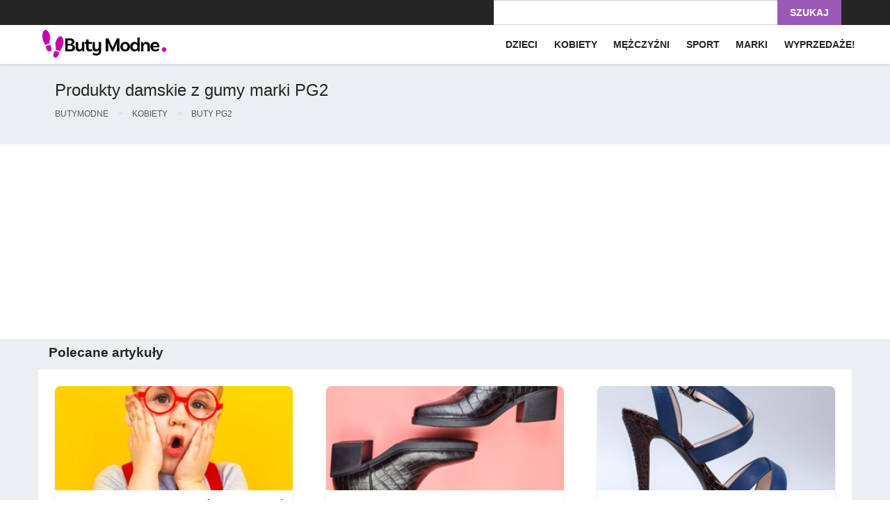

--- FILE ---
content_type: text/html; charset=utf-8
request_url: https://www.google.com/recaptcha/api2/aframe
body_size: 182
content:
<!DOCTYPE HTML><html><head><meta http-equiv="content-type" content="text/html; charset=UTF-8"></head><body><script nonce="XS98Z-JXJbmd44fVUPdNpg">/** Anti-fraud and anti-abuse applications only. See google.com/recaptcha */ try{var clients={'sodar':'https://pagead2.googlesyndication.com/pagead/sodar?'};window.addEventListener("message",function(a){try{if(a.source===window.parent){var b=JSON.parse(a.data);var c=clients[b['id']];if(c){var d=document.createElement('img');d.src=c+b['params']+'&rc='+(localStorage.getItem("rc::a")?sessionStorage.getItem("rc::b"):"");window.document.body.appendChild(d);sessionStorage.setItem("rc::e",parseInt(sessionStorage.getItem("rc::e")||0)+1);localStorage.setItem("rc::h",'1769463886898');}}}catch(b){}});window.parent.postMessage("_grecaptcha_ready", "*");}catch(b){}</script></body></html>